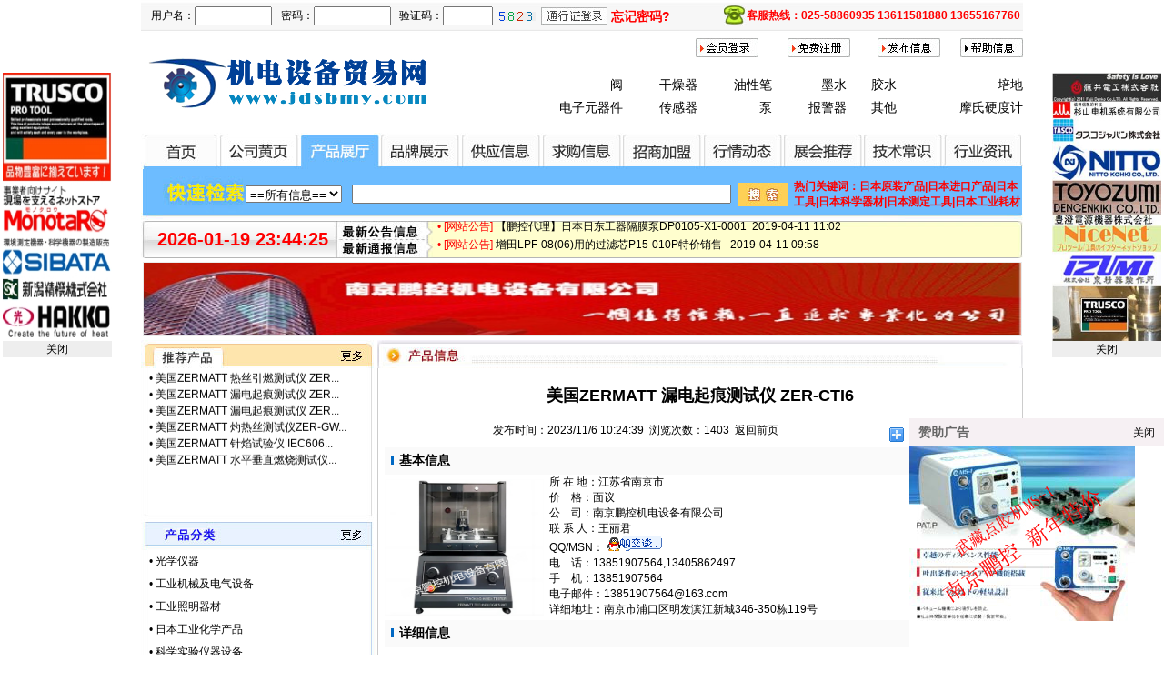

--- FILE ---
content_type: text/html
request_url: http://www.jdsbmy.com/ShowProducts.asp?SortID=160&ID=1021
body_size: 15403
content:
<html>
<head>

<meta http-equiv="Content-Type" content="text/html; charset=gb2312" />
<meta name="description" content="机电设备贸易网致力于为中小型机电设备贸易企业打造全方位信息化推广宣传资讯为一体的综合性互联网平台；该网站平台涵盖最新机电设备价格、机电设备供应求购、机电设备企业网站高速建站与推广及广告投放等。">
<meta name="keywords" content="日本原装产品|日本进口产品|日本工具|日本科学器材|日本测定工具|日本工业耗材|B2B电子商务|免费发布信息网|B2B|免费B2B平台">
<title>美国ZERMATT 漏电起痕测试仪 ZER-CTI6-机电设备贸易网--机电设备第一门户贸易平台</title>
<link type="text/css" rel="stylesheet" href="Styles/style.css"/>
</head>

<body bgcolor="#FFFFFF">
<table width="970" border="0" cellpadding="0" cellspacing="0" align="center">
<tr>
<td height="36" colspan="6" valign="top"  background="Images/topbg.jpg">
 <table width="100%" border="0" cellpadding="0" cellspacing="0">
 <form method="post" name="search" action="Member/SaveLogin.asp" >
  <tr>
	<td width="3" height="36">&nbsp;</td>
	<td width="56" align="right" valign="middle" class="infofont">用户名：</td>
	<td width="85" valign="middle" ><input name="UserCode" type="text" id="UserCode" size="12" style="width:85px;"></td>
	<td width="46" align="right" valign="middle" class="infofont">密码：</td>
	<td width="86" valign="middle"><input name="UserPwd" type="password" id="UserPwd" size="12" style="width:85px;"></td>
	<td width="56" align="right" valign="middle" class="infofont">验证码：</td>
	<td width="58" valign="middle"><input name="VerifyCode" type="text" id="VerifyCode" size="8" style="width:55px;"></td>
	<td width="48" align="center" valign="middle"><img src="WebIncs/VeriCode.asp" algin="right"></td>
	<td width="76" align="center" valign="middle"><input type="image" name="imageField" src="Images/login.jpg"></td>
	<td width="70" align="center" valign="middle"><a href="Member/FindLogPwd.asp" target="_blank" class="bredlink">忘记密码?</a></td>
	<td width="386" align="right"  valign="middle">
     <table border="0" cellpadding="0" cellspacing="0">
     <tr>
       <td valign="middle" align="center"><img src="Images/tel.jpg" width="25" height="25"></td>
       <td valign="middle" class="bredfont">客服热线：025-58860935 13611581880 13655167760&nbsp;</td>
     </tr>
     </table>
    </td>
  </tr>
  </form>
</table>
</td>
</tr>
<tr>
<td width="328" rowspan="2" align="center" valign="middle"><img src="Images/Skins/jdsbmy/jdsblogo.jpg" width="318" height="66"></td>
<td width="255" height="33" valign="top"><!--DWLayoutEmptyCell-->&nbsp;</td>
<td width="96" align="right" valign="middle"><a href="Member/UserLogin.asp" target="_blank"><img src="Images/hydl.jpg" border="0"></a></td>
<td width="101" align="right" valign="middle"><a href="Member/UserRegist.asp" target="_blank"><img src="Images/mfzc.jpg" border="0"></a></td>
<td width="99" align="right" valign="middle"><a href="InforMsg.asp"><img src="Images/fbxx.jpg" border="0"></a></td>
<td width="91" align="right" valign="middle"><a href="HelpInfos.asp"><img src="Images/bzxx.jpg" border="0"></a></td>
</tr>
<tr>
<td colspan="5" align="right" valign="middle" height="75">
  
<table width="90%" border="0" cellpadding="0" cellspacing="0" align="right">
<tr> 
<td  height="25" align="right" valign="middle">
 
  <a href="Products.asp?SortID=232" class="sortlink" title="阀" target="_blank">
    阀  
  </a>
  
</td> 
 
<td  height="25" align="right" valign="middle">
 
  <a href="Products.asp?SortID=231" class="sortlink" title="干燥器" target="_blank">
    干燥器  
  </a>
  
</td> 
 
<td  height="25" align="right" valign="middle">
 
  <a href="Products.asp?SortID=230" class="sortlink" title="油性笔" target="_blank">
    油性笔  
  </a>
  
</td> 
 
<td  height="25" align="right" valign="middle">
 
  <a href="Products.asp?SortID=229" class="sortlink" title="墨水" target="_blank">
    墨水  
  </a>
  
</td> 
 
<td  height="25" align="right" valign="middle">
 
  <a href="Products.asp?SortID=228" class="sortlink" title="胶水" target="_blank">
    胶水  
  </a>
  
</td> 
 
<td  height="25" align="right" valign="middle">
 
  <a href="Products.asp?SortID=227" class="sortlink" title="培地" target="_blank">
    培地  
  </a>
  
</td> 
</tr> <tr> 
<td  height="25" align="right" valign="middle">
 
  <a href="Products.asp?SortID=226" class="sortlink" title="电子元器件" target="_blank">
    电子元器件  
  </a>
  
</td> 
 
<td  height="25" align="right" valign="middle">
 
  <a href="Products.asp?SortID=225" class="sortlink" title="传感器" target="_blank">
    传感器  
  </a>
  
</td> 
 
<td  height="25" align="right" valign="middle">
 
  <a href="Products.asp?SortID=224" class="sortlink" title="泵" target="_blank">
    泵  
  </a>
  
</td> 
 
<td  height="25" align="right" valign="middle">
 
  <a href="Products.asp?SortID=223" class="sortlink" title="报警器" target="_blank">
    报警器  
  </a>
  
</td> 
 
<td  height="25" align="right" valign="middle">
 
  <a href="Products.asp?SortID=222" class="sortlink" title="其他" target="_blank">
    其他  
  </a>
  
</td> 
 
<td  height="25" align="right" valign="middle">
 
  <a href="Products.asp?SortID=219" class="sortlink" title="摩氏硬度计" target="_blank">
    摩氏硬度计  
  </a>
  
</td> 
</tr> 
</table>

</td>
</tr>
</table>
<table width="970" border="0" cellpadding="0" cellspacing="0" align="center" height="99">
<tr>
<td height="40" colspan="4" align="center" valign="bottom"><img src="Images/Menus/02/Index_Menu3.jpg" width="970" height="40" border="0" usemap="#Map"></td>
</tr>
<tr>
<td background="Images/Menus/02/Index_Menubg.jpg" width="100%" height="55">
<table width="100%" border="0" cellpadding="0" cellspacing="0" height="52">
<form method="post" name="search" action="Searchs.asp">
<tr>
<td width="122"><!--DWLayoutEmptyCell-->&nbsp;</td>
<td width="131" align="center" valign="middle">
  
<select name="searchid" id="searchid">
<option value="">==所有信息==</option>

<option value="25">
  ==企业名录==
</option>

<option value="26">
  ==供应信息==
</option>

<option value="27">
  ==求购信息==
</option>

<option value="28">
  ==产品信息==
</option>

<option value="29">
  ==展会信息==
</option>

<option value="30">
  ==价格行情==
</option>

<option value="31">
  ==技术常识==
</option>

<option value="32">
  ==新闻资讯==
</option>

</select> 

</td>
<td width="359" valign="middle"><input name="Keywords" id="Keywords" type="text" size="50"></td>
<td width="71" align="center" valign="middle"><input type="image" name="Search" src="Images/ss.jpg" ></td>
<td width="287" valign="middle" class="bredfont">热门关键词：日本原装产品|日本进口产品|日本工具|日本科学器材|日本测定工具|日本工业耗材</td>
</tr>
</form>
</table>
</td>
</tr>
</table>
<table width="970" border="0" cellpadding="0" cellspacing="0" align="center">
<tr>
  <td width="12" height="41" background="Images/notice_bg.jpg">&nbsp; </td>
  <td width="200" valign="middle" align="center" background="Images/notice_bg1.jpg">
  <script language="javascript" src="Scripts/clock.js"></script>
  <div id="clock" class="timetip"><script language="javascript">settimes();</script></div>
  </td>
	<td width="109" valign="top" background="Images/notice_bg2.jpg"><!--DWLayoutEmptyCell-->&nbsp;</td>
	<td width="644" valign="top" background="Images/notice_bg3.jpg">
	<div style="overflow:hidden;height:40px;line-height:20px;padding-left:5px;">
	  <div id="rollbox">
		
<span class="redfont">&#8226;&nbsp;[最新快讯]</span>&nbsp;<a href="ShowNotices.asp?SortID=11&ID=87" title="微软3.5亿美元甩卖诺基亚富士康接盘" target="_blank">微软3.5亿美元甩卖诺基亚富士康接盘&nbsp;&nbsp;2019-08-13 14:03</a><br>

<span class="redfont">&#8226;&nbsp;[最新快讯]</span>&nbsp;<a href="ShowNotices.asp?SortID=11&ID=93" title="【厂家特价供应】IBS 防爆阀/磁力轮RCB4V-600" target="_blank">【厂家特价供应】IBS 防爆阀/磁力轮RCB4V-600&nbsp;&nbsp;2019-05-17 09:53</a><br>

<span class="redfont">&#8226;&nbsp;[最新通知]</span>&nbsp;<a href="ShowNotices.asp?SortID=10&ID=92" title="日本松下Panasonic、东芝TOSHIBA、NEC、日立HITACHI、三菱MITSUBISHI/OSRAM、岩崎IWASAKI等原装进口光源产品及照明器具" target="_blank">日本松下Panasonic、东芝TOSHIBA、NEC、日立&nbsp;&nbsp;2019-05-17 09:44</a><br>

<span class="redfont">&#8226;&nbsp;[网站公告]</span>&nbsp;<a href="ShowNotices.asp?SortID=9&ID=91" title="专业销售日本松下Panasonic、东芝TOSHIBA、NEC、日立HITACHI、三菱MITSUBISHI/OSRAM、岩崎IWASAKI等原装进口光源产品及照明器具" target="_blank">专业销售日本松下Panasonic、东芝TOSHIBA、NE&nbsp;&nbsp;2019-05-17 09:42</a><br>

<span class="redfont">&#8226;&nbsp;[网站公告]</span>&nbsp;<a href="ShowNotices.asp?SortID=9&ID=89" title="日本日东工器隔膜泵DP0105-X1-0001 专业代理" target="_blank">日本日东工器隔膜泵DP0105-X1-0001 专业代理&nbsp;&nbsp;2019-04-11 11:02</a><br>

<span class="redfont">&#8226;&nbsp;[网站公告]</span>&nbsp;<a href="ShowNotices.asp?SortID=9&ID=90" title="【鹏控代理】日本日东工器隔膜泵DP0105-X1-0001" target="_blank">【鹏控代理】日本日东工器隔膜泵DP0105-X1-0001&nbsp;&nbsp;2019-04-11 11:02</a><br>

<span class="redfont">&#8226;&nbsp;[网站公告]</span>&nbsp;<a href="ShowNotices.asp?SortID=9&ID=66" title="增田LPF-08(06)用的过滤芯P15-010P特价销售 专业代理" target="_blank">增田LPF-08(06)用的过滤芯P15-010P特价销售 &nbsp;&nbsp;2019-04-11 09:58</a><br>

<span class="redfont">&#8226;&nbsp;[网站公告]</span>&nbsp;<a href="ShowNotices.asp?SortID=9&ID=67" title="太平贸易压力开关TDZ-4L24-C特价销售 专业代理" target="_blank">太平贸易压力开关TDZ-4L24-C特价销售 专业代理&nbsp;&nbsp;2019-04-11 09:58</a><br>

<span class="redfont">&#8226;&nbsp;[网站公告]</span>&nbsp;<a href="ShowNotices.asp?SortID=9&ID=68" title="小林记录纸100-050-0100特价销售 专业代理" target="_blank">小林记录纸100-050-0100特价销售 专业代理&nbsp;&nbsp;2019-04-11 09:57</a><br>

<span class="redfont">&#8226;&nbsp;[网站公告]</span>&nbsp;<a href="ShowNotices.asp?SortID=9&ID=69" title="小西KONISHI胶水G103  170ML一支特价销售 专业代理" target="_blank">小西KONISHI胶水G103  170ML一支特价销售 专&nbsp;&nbsp;2019-04-11 09:57</a><br>

<span class="redfont">&#8226;&nbsp;[网站公告]</span>&nbsp;<a href="ShowNotices.asp?SortID=9&ID=70" title="" target="_blank">&nbsp;&nbsp;2019-04-11 09:57</a><br>

<span class="redfont">&#8226;&nbsp;[网站公告]</span>&nbsp;<a href="ShowNotices.asp?SortID=9&ID=71" title="小金井KOGANEI快速接头TS4-M5M 10个一包特价销售 专业代理" target="_blank">小金井KOGANEI快速接头TS4-M5M 10个一包特价销&nbsp;&nbsp;2019-04-11 09:57</a><br>

<span class="redfont">&#8226;&nbsp;[网站公告]</span>&nbsp;<a href="ShowNotices.asp?SortID=9&ID=72" title="指月制作所电容RG-2 RG2460506J特价销售 专业代理" target="_blank">指月制作所电容RG-2 RG2460506J特价销售 专业代&nbsp;&nbsp;2019-04-11 09:57</a><br>

<span class="redfont">&#8226;&nbsp;[网站公告]</span>&nbsp;<a href="ShowNotices.asp?SortID=9&ID=73" title="新大陆条形码打印机TTP-345特价销售 专业代理" target="_blank">新大陆条形码打印机TTP-345特价销售 专业代理&nbsp;&nbsp;2019-04-11 09:57</a><br>

<span class="redfont">&#8226;&nbsp;[网站公告]</span>&nbsp;<a href="ShowNotices.asp?SortID=9&ID=74" title="昭和技研旋转接头OPKF-1  50AX20K  3A10837特价销售 专业代理" target="_blank">昭和技研旋转接头OPKF-1  50AX20K  3A108&nbsp;&nbsp;2019-04-11 09:57</a><br>

<span class="redfont">&#8226;&nbsp;[网站公告]</span>&nbsp;<a href="ShowNotices.asp?SortID=9&ID=75" title="昭和测器荷重计MR-10N特价销售 专业代理" target="_blank">昭和测器荷重计MR-10N特价销售 专业代理&nbsp;&nbsp;2019-04-11 09:57</a><br>

<span class="redfont">&#8226;&nbsp;[网站公告]</span>&nbsp;<a href="ShowNotices.asp?SortID=9&ID=76" title="松下控制器MBDHT2510E特价销售 专业代理" target="_blank">松下控制器MBDHT2510E特价销售 专业代理&nbsp;&nbsp;2019-04-11 09:57</a><br>

<span class="redfont">&#8226;&nbsp;[网站公告]</span>&nbsp;<a href="ShowNotices.asp?SortID=9&ID=77" title="松下行程开关AZ8107特价销售 专业代理" target="_blank">松下行程开关AZ8107特价销售 专业代理&nbsp;&nbsp;2019-04-11 09:57</a><br>

<span class="redfont">&#8226;&nbsp;[网站公告]</span>&nbsp;<a href="ShowNotices.asp?SortID=9&ID=78" title="武藏MUSASHI活塞MLP-B-50E特价销售 专业代理" target="_blank">武藏MUSASHI活塞MLP-B-50E特价销售 专业代理&nbsp;&nbsp;2019-04-11 09:56</a><br>

<span class="redfont">&#8226;&nbsp;[网站公告]</span>&nbsp;<a href="ShowNotices.asp?SortID=9&ID=79" title="泽藤SAWA接收器AC24-H2R4特价销售 专业代理" target="_blank">泽藤SAWA接收器AC24-H2R4特价销售 专业代理&nbsp;&nbsp;2019-04-11 09:56</a><br>

<span class="redfont">&#8226;&nbsp;[网站公告]</span>&nbsp;<a href="ShowNotices.asp?SortID=9&ID=80" title="英格索兰气动钻7803RA特价销售 专业代理" target="_blank">英格索兰气动钻7803RA特价销售 专业代理&nbsp;&nbsp;2019-04-11 09:56</a><br>

<span class="redfont">&#8226;&nbsp;[网站公告]</span>&nbsp;<a href="ShowNotices.asp?SortID=9&ID=81" title="藤井DAIKEI HOOK电工安全带TRN-599-BL4-BP 蓝色特价销售 专业代理" target="_blank">藤井DAIKEI HOOK电工安全带TRN-599-BL4-&nbsp;&nbsp;2019-04-11 09:56</a><br>

<span class="redfont">&#8226;&nbsp;[网站公告]</span>&nbsp;<a href="ShowNotices.asp?SortID=9&ID=82" title="藤井电工fujiidenko安全带BB-60-SN特价销售 专业代理" target="_blank">藤井电工fujiidenko安全带BB-60-SN特价销售 &nbsp;&nbsp;2019-04-11 09:56</a><br>

<span class="redfont">&#8226;&nbsp;[网站公告]</span>&nbsp;<a href="ShowNotices.asp?SortID=9&ID=83" title="低价格东京精密 测定子 DM45505(锥形)让利销售" target="_blank">低价格东京精密 测定子 DM45505(锥形)让利销售&nbsp;&nbsp;2019-04-11 09:56</a><br>

<span class="redfont">&#8226;&nbsp;[网站公告]</span>&nbsp;<a href="ShowNotices.asp?SortID=9&ID=84" title="低价格东京精密 传感器 E-DT-95-6B-C30让利销售" target="_blank">低价格东京精密 传感器 E-DT-95-6B-C30让利销售&nbsp;&nbsp;2019-04-11 09:56</a><br>

<span class="redfont">&#8226;&nbsp;[网站公告]</span>&nbsp;<a href="ShowNotices.asp?SortID=9&ID=85" title="低价格东京精密 传感器 E-DT-80SC/E-95-6B让利销售" target="_blank">低价格东京精密 传感器 E-DT-80SC/E-95-6B让&nbsp;&nbsp;2019-04-11 09:56</a><br>

<span class="redfont">&#8226;&nbsp;[最新快讯]</span>&nbsp;<a href="ShowNotices.asp?SortID=11&ID=86" title="阿里巴巴集团CEO张勇：B2B的春天正在到来" target="_blank">阿里巴巴集团CEO张勇：B2B的春天正在到来&nbsp;&nbsp;2017-01-10 15:08</a><br>

<span class="redfont">&#8226;&nbsp;[网站公告]</span>&nbsp;<a href="ShowNotices.asp?SortID=9&ID=88" title="一般纳税人特别注意" target="_blank">一般纳税人特别注意&nbsp;&nbsp;2017-01-10 15:08</a><br>

<span class="redfont">&#8226;&nbsp;[最新通知]</span>&nbsp;<a href="ShowNotices.asp?SortID=10&ID=97" title="独家代理FAR-EAS极东60S全国一级代理" target="_blank">独家代理FAR-EAS极东60S全国一级代理&nbsp;&nbsp;2016-08-05 14:11</a><br>

<span class="redfont">&#8226;&nbsp;[网站公告]</span>&nbsp;<a href="ShowNotices.asp?SortID=9&ID=98" title="独家代理FAR-EAS极东90S全国一级代理" target="_blank">独家代理FAR-EAS极东90S全国一级代理&nbsp;&nbsp;2016-08-05 14:11</a><br>

<span class="redfont">&#8226;&nbsp;[最新通知]</span>&nbsp;<a href="ShowNotices.asp?SortID=10&ID=99" title="独家代理FAR-EAS极东90S全国一级代理" target="_blank">独家代理FAR-EAS极东90S全国一级代理&nbsp;&nbsp;2016-08-05 14:10</a><br>

<span class="redfont">&#8226;&nbsp;[最新快讯]</span>&nbsp;<a href="ShowNotices.asp?SortID=11&ID=100" title="独家代理FAR-EAS极东90S全国一级代理" target="_blank">独家代理FAR-EAS极东90S全国一级代理&nbsp;&nbsp;2016-08-05 14:10</a><br>

<span class="redfont">&#8226;&nbsp;[网站公告]</span>&nbsp;<a href="ShowNotices.asp?SortID=9&ID=101" title="大陆专业代理FAR-EAS极东180S" target="_blank">大陆专业代理FAR-EAS极东180S&nbsp;&nbsp;2016-08-05 14:10</a><br>

<span class="redfont">&#8226;&nbsp;[最新快讯]</span>&nbsp;<a href="ShowNotices.asp?SortID=11&ID=102" title="南京鹏控优势代理Magnescale磁尺BD96系列" target="_blank">南京鹏控优势代理Magnescale磁尺BD96系列&nbsp;&nbsp;2016-08-05 14:10</a><br>

<span class="redfont">&#8226;&nbsp;[最新快讯]</span>&nbsp;<a href="ShowNotices.asp?SortID=11&ID=103" title="长期销售日本日东工业DP0105-X1-0001隔膜泵大量现货" target="_blank">长期销售日本日东工业DP0105-X1-0001隔膜泵大量现&nbsp;&nbsp;2016-08-05 14:10</a><br>

<span class="redfont">&#8226;&nbsp;[网站公告]</span>&nbsp;<a href="ShowNotices.asp?SortID=9&ID=104" title="全国总代理日本荣研化学尿素培地E-MA69 50ML/瓶特价销售" target="_blank">全国总代理日本荣研化学尿素培地E-MA69 50ML/瓶特价&nbsp;&nbsp;2016-08-05 14:10</a><br>

<span class="redfont">&#8226;&nbsp;[网站公告]</span>&nbsp;<a href="ShowNotices.asp?SortID=9&ID=105" title="低价现货日本佐藤制油VADEN润滑油MNO.2全国总代理" target="_blank">低价现货日本佐藤制油VADEN润滑油MNO.2全国总代理&nbsp;&nbsp;2016-08-05 14:09</a><br>

<span class="redfont">&#8226;&nbsp;[网站公告]</span>&nbsp;<a href="ShowNotices.asp?SortID=9&ID=48" title="金属电铸粗糙度样块特价销售 专业代理" target="_blank">金属电铸粗糙度样块特价销售 专业代理&nbsp;&nbsp;2016-05-09 10:16</a><br>

<span class="redfont">&#8226;&nbsp;[网站公告]</span>&nbsp;<a href="ShowNotices.asp?SortID=9&ID=49" title="鹭宫压力开关FPS-C110特价销售 专业代理" target="_blank">鹭宫压力开关FPS-C110特价销售 专业代理&nbsp;&nbsp;2016-05-09 10:16</a><br>

<span class="redfont">&#8226;&nbsp;[网站公告]</span>&nbsp;<a href="ShowNotices.asp?SortID=9&ID=50" title="三丰MITUTOYO精密数显游标卡尺500-752-10特价销售 专业代理" target="_blank">三丰MITUTOYO精密数显游标卡尺500-752-10特价&nbsp;&nbsp;2016-05-09 10:16</a><br>

<span class="redfont">&#8226;&nbsp;[网站公告]</span>&nbsp;<a href="ShowNotices.asp?SortID=9&ID=51" title="三菱变频器FR-E740-1.5K特价销售 专业代理" target="_blank">三菱变频器FR-E740-1.5K特价销售 专业代理&nbsp;&nbsp;2016-05-09 10:16</a><br>

<span class="redfont">&#8226;&nbsp;[网站公告]</span>&nbsp;<a href="ShowNotices.asp?SortID=9&ID=52" title="三菱电机MELSEC-Q用电池Q6BAT特价销售 专业代理" target="_blank">三菱电机MELSEC-Q用电池Q6BAT特价销售 专业代理&nbsp;&nbsp;2016-05-09 10:16</a><br>

<span class="redfont">&#8226;&nbsp;[网站公告]</span>&nbsp;<a href="ShowNotices.asp?SortID=9&ID=53" title="三菱电机连接模块FA-LTB40ADGN特价销售 专业代理" target="_blank">三菱电机连接模块FA-LTB40ADGN特价销售 专业代理&nbsp;&nbsp;2016-05-09 10:16</a><br>

<span class="redfont">&#8226;&nbsp;[网站公告]</span>&nbsp;<a href="ShowNotices.asp?SortID=9&ID=54" title="三键接着剂1530 460G  20支/箱特价销售 专业代理" target="_blank">三键接着剂1530 460G  20支/箱特价销售 专业代理&nbsp;&nbsp;2016-05-09 10:15</a><br>

<span class="redfont">&#8226;&nbsp;[网站公告]</span>&nbsp;<a href="ShowNotices.asp?SortID=9&ID=55" title="中村KANON扭力扳手N60SPCK  3.24N.M特价销售 专业代理" target="_blank">中村KANON扭力扳手N60SPCK  3.24N.M特价销&nbsp;&nbsp;2016-05-09 10:15</a><br>

<span class="redfont">&#8226;&nbsp;[网站公告]</span>&nbsp;<a href="ShowNotices.asp?SortID=9&ID=56" title="伊苏米充电电池BP-70E特价销售 专业代理" target="_blank">伊苏米充电电池BP-70E特价销售 专业代理&nbsp;&nbsp;2016-05-09 10:14</a><br>

<span class="redfont">&#8226;&nbsp;[网站公告]</span>&nbsp;<a href="ShowNotices.asp?SortID=9&ID=57" title="住友SUMITOMO减速机CNHM01-506H-CB-29特价销售 专业代理" target="_blank">住友SUMITOMO减速机CNHM01-506H-CB-29&nbsp;&nbsp;2016-05-09 10:14</a><br>

<span class="redfont">&#8226;&nbsp;[网站公告]</span>&nbsp;<a href="ShowNotices.asp?SortID=9&ID=58" title="住友SUMITOMO电机CNVM009-5067-CA-B-43特价销售 专业代理" target="_blank">住友SUMITOMO电机CNVM009-5067-CA-B-&nbsp;&nbsp;2016-05-09 10:13</a><br>

<span class="redfont">&#8226;&nbsp;[网站公告]</span>&nbsp;<a href="ShowNotices.asp?SortID=9&ID=59" title="住友电装端子6098-6559特价销售 专业代理" target="_blank">住友电装端子6098-6559特价销售 专业代理&nbsp;&nbsp;2016-05-09 10:13</a><br>

<span class="redfont">&#8226;&nbsp;[网站公告]</span>&nbsp;<a href="ShowNotices.asp?SortID=9&ID=60" title="佐藤制油VADEN 润滑油 M NO.2特价销售 专业代理" target="_blank">佐藤制油VADEN 润滑油 M NO.2特价销售 专业代理&nbsp;&nbsp;2016-05-09 10:12</a><br>

		<script language="javascript" src="Scripts/rollinfo.js"></script>
	  </div>
	 </div>
	</td>
	<td width="5" valign="top" background="Images/notice_bg4.jpg"></td>
</tr>
</table>
<table width="970" border="0" cellpadding="0" cellspacing="0" align="center">
<tr>
 <td height="90" align="center" valign="middle">
   
<table width="100%" border="0" cellpadding="0" cellspacing="0" align="center">
<tr> 
<td align="center" valign="middle">

<table cellpadding="0" cellspacing="0" border="0" width="965" height="82">
<tr>
  <td valign="middle" align="center">
    <a href="ShowBanners.asp?SortID=36&ID=172" target="_blank" title="南京鹏控机电">
    <img src="http://gims.suprui.com/Images/UpPic/20150423182222.jpg" style="border:#EBEBEB 1px solid;" width="965" height="80">
    </a>
   </td>
 </tr>
 
 </table>
 
</td> 
</tr> 
</table>

 </td>
</tr>
</table>
<map name="Map">

<area shape="rect" coords="6,5,81,34"    href="Index.asp" target="_self">
<area shape="rect" coords="92,5,172,34"  href="Companys.asp" target="_self">
<area shape="rect" coords="182,5,261,34" href="Products.asp" target="_self">
<area shape="rect" coords="270,4,348,34" href="ProBrands.asp" target="_self">
<area shape="rect" coords="358,5,435,34" href="Supplys.asp" target="_self">
<area shape="rect" coords="447,5,524,34" href="Buynows.asp" target="_self">
<area shape="rect" coords="536,5,613,34" href="Positions.asp" target="_self"> 
<area shape="rect" coords="624,5,702,34" href="Solutions.asp" target="_self">  
<area shape="rect" coords="712,5,789,34" href="Expositions.asp" target="_self"> 
<area shape="rect" coords="800,5,877,34" href="Techs.asp" target="_self">
<area shape="rect" coords="887,5,964,34" href="Newss.asp" target="_self">
 
</map>
<table  align="center" width="970" border="0" cellpadding="0" cellspacing="0">
<tr>
<td width="260" height="1286" valign="top">
<table width="100%" border="0" cellpadding="0" cellspacing="0">
<tr>
<td width="260" height="200" valign="top">
<table width="100%" border="0" cellpadding="0" cellspacing="0">
<tr>
 <td width="260" height="200" valign="top">
  <table width="100%" border="0" cellpadding="0" cellspacing="0">
   <tr>
    <td height="31" colspan="3" valign="top"><img src="Images/product_tjcp.jpg" width="259" height="31" border="0" usemap="#Map2"></td>
   </tr>
   <tr>
    <td width="9" height="160" valign="top" background="Images/index_left01.jpg">&nbsp;</td>
    <td width="240" valign="top" class="childfont">
     <marquee height="158" direction="up" scrollamount="3" onMouseOver="stop();" onMouseOut="start();">
	  
<table width="100%" border="0" align="center" cellpadding="0" cellspacing="0">

<tr>
  <td align="left" valign="middle" class="infofont" style="border-bottom-style: #ff0000 1px solid">
  &bull;&nbsp;<a href="ShowProducts.asp?SortID=160&ID=1168" title="标题：ST意法半导体芯片 STM32F412RET6" class="infolink">ST意法半导体芯片 STM32F412RET6...</a>
  </td>
  
</tr>

<tr>
  <td align="left" valign="middle" class="infofont" style="border-bottom-style: #ff0000 1px solid">
  &bull;&nbsp;<a href="ShowProducts.asp?SortID=160&ID=1038" title="标题：美国ZERMATT 灼热丝测试仪ZER-GWT" class="infolink">美国ZERMATT 灼热丝测试仪ZER-GW...</a>
  </td>
  
</tr>

<tr>
  <td align="left" valign="middle" class="infofont" style="border-bottom-style: #ff0000 1px solid">
  &bull;&nbsp;<a href="ShowProducts.asp?SortID=160&ID=1037" title="标题：美国ZERMATT 针焰试验仪  IEC60695-11-5" class="infolink">美国ZERMATT 针焰试验仪  IEC606...</a>
  </td>
  
</tr>

<tr>
  <td align="left" valign="middle" class="infofont" style="border-bottom-style: #ff0000 1px solid">
  &bull;&nbsp;<a href="ShowProducts.asp?SortID=160&ID=1036" title="标题：美国ZERMATT 水平垂直燃烧测试仪 ZER-HVB1" class="infolink">美国ZERMATT 水平垂直燃烧测试仪...</a>
  </td>
  
</tr>

<tr>
  <td align="left" valign="middle" class="infofont" style="border-bottom-style: #ff0000 1px solid">
  &bull;&nbsp;<a href="ShowProducts.asp?SortID=160&ID=1035" title="标题：美国ZERMATT 热丝引燃测试仪 ZER-SWI" class="infolink">美国ZERMATT 热丝引燃测试仪 ZER...</a>
  </td>
  
</tr>

<tr>
  <td align="left" valign="middle" class="infofont" style="border-bottom-style: #ff0000 1px solid">
  &bull;&nbsp;<a href="ShowProducts.asp?SortID=160&ID=1034" title="标题：美国ZERMATT 漏电起痕测试仪 ZER-TIT" class="infolink">美国ZERMATT 漏电起痕测试仪 ZER...</a>
  </td>
  
</tr>

<tr>
  <td align="left" valign="middle" class="infofont" style="border-bottom-style: #ff0000 1px solid">
  &bull;&nbsp;<a href="ShowProducts.asp?SortID=160&ID=1033" title="标题：美国ZERMATT 漏电起痕测试仪 ZER-CTI6" class="infolink">美国ZERMATT 漏电起痕测试仪 ZER...</a>
  </td>
  
</tr>

<tr>
  <td align="left" valign="middle" class="infofont" style="border-bottom-style: #ff0000 1px solid">
  &bull;&nbsp;<a href="ShowProducts.asp?SortID=160&ID=1032" title="标题：美国ZERMATT 灼热丝测试仪ZER-GWT" class="infolink">美国ZERMATT 灼热丝测试仪ZER-GW...</a>
  </td>
  
</tr>

<tr>
  <td align="left" valign="middle" class="infofont" style="border-bottom-style: #ff0000 1px solid">
  &bull;&nbsp;<a href="ShowProducts.asp?SortID=160&ID=1031" title="标题：美国ZERMATT 针焰试验仪  IEC60695-11-5" class="infolink">美国ZERMATT 针焰试验仪  IEC606...</a>
  </td>
  
</tr>

<tr>
  <td align="left" valign="middle" class="infofont" style="border-bottom-style: #ff0000 1px solid">
  &bull;&nbsp;<a href="ShowProducts.asp?SortID=160&ID=1030" title="标题：美国ZERMATT 水平垂直燃烧测试仪 ZRE-HV" class="infolink">美国ZERMATT 水平垂直燃烧测试仪...</a>
  </td>
  
</tr>

</table>

     </marquee>
    </td>
    <td width="11" valign="top" background="Images/index_right01.jpg">&nbsp;</td>
  </tr>
    <tr>
     <td height="9" colspan="3" valign="top" background="Images/index_bot01.jpg"></td>
   </tr>
  </table>
 </td>
</tr>
</table>
</td>
</tr>
<tr>
<td height="304" valign="top">
<table width="100%" border="0" cellpadding="0" cellspacing="0">
<tr>
<td height="31" colspan="4" valign="top"><img src="Images/product_cpfl.jpg" width="260" height="31" border="0" usemap="#Map3"></td>
</tr>
<tr>
<td width="9" height="653" valign="top" background="Images/index_left01.jpg">&nbsp;</td>
<td width="242" valign="top"> 
  
<script type="text/javascript" src="Scripts/jquery-1.8.3.min.js"></script>
<script type="text/javascript" src="Scripts/sankinds.js"></script>
<link type="text/css" href="Styles/sankinds.css" rel="stylesheet" />  

<ul id="nav">

  <li>
   <a #>&bull;&nbsp;光学仪器</a>
  
  <ul>
  
  <li>
   <a  href="Products.asp?SortID=171">&nbsp;&nbsp;&nbsp;&nbsp;-透镜/镜头</a>
   
  </li>
  
  <li>
   <a  href="Products.asp?SortID=172">&nbsp;&nbsp;&nbsp;&nbsp;-体现显微镜用附件</a>
   
  </li>
  
  <li>
   <a  href="Products.asp?SortID=173">&nbsp;&nbsp;&nbsp;&nbsp;-体视显微镜</a>
   
  </li>
  
  <li>
   <a  href="Products.asp?SortID=174">&nbsp;&nbsp;&nbsp;&nbsp;-CCD或CMOS摄像头</a>
   
  </li>
  
   </ul>
  
  </li>

  <li>
   <a #>&bull;&nbsp;工业机械及电气设备</a>
  
  <ul>
  
  <li>
   <a  href="Products.asp?SortID=175">&nbsp;&nbsp;&nbsp;&nbsp;-传导机器</a>
   
  </li>
  
  <li>
   <a  href="Products.asp?SortID=177">&nbsp;&nbsp;&nbsp;&nbsp;-机械/电气配件</a>
   
  </li>
  
  <li>
   <a  href="Products.asp?SortID=224">&nbsp;&nbsp;&nbsp;&nbsp;-泵</a>
   
  </li>
  
  <li>
   <a  href="Products.asp?SortID=225">&nbsp;&nbsp;&nbsp;&nbsp;-传感器</a>
   
  </li>
  
  <li>
   <a  href="Products.asp?SortID=176">&nbsp;&nbsp;&nbsp;&nbsp;-空压机器</a>
   
  </li>
  
  <li>
   <a  href="Products.asp?SortID=178">&nbsp;&nbsp;&nbsp;&nbsp;-电力调整器</a>
   
  </li>
  
   </ul>
  
  </li>

  <li>
   <a #>&bull;&nbsp;工业照明器材</a>
  
  <ul>
  
  <li>
   <a  href="Products.asp?SortID=179">&nbsp;&nbsp;&nbsp;&nbsp;-灯管</a>
   
  </li>
  
  <li>
   <a  href="Products.asp?SortID=180">&nbsp;&nbsp;&nbsp;&nbsp;-工业照明</a>
   
  </li>
  
  <li>
   <a  href="Products.asp?SortID=181">&nbsp;&nbsp;&nbsp;&nbsp;-工业作业灯</a>
   
  </li>
  
   </ul>
  
  </li>

  <li>
   <a #>&bull;&nbsp;日本工业化学产品</a>
  
  <ul>
  
  <li>
   <a  href="Products.asp?SortID=182">&nbsp;&nbsp;&nbsp;&nbsp;-润滑油</a>
   
  </li>
  
  <li>
   <a  href="Products.asp?SortID=227">&nbsp;&nbsp;&nbsp;&nbsp;-培地</a>
   
  </li>
  
  <li>
   <a  href="Products.asp?SortID=228">&nbsp;&nbsp;&nbsp;&nbsp;-胶水</a>
   
  </li>
  
  <li>
   <a  href="Products.asp?SortID=229">&nbsp;&nbsp;&nbsp;&nbsp;-墨水</a>
   
  </li>
  
  <li>
   <a  href="Products.asp?SortID=183">&nbsp;&nbsp;&nbsp;&nbsp;-防湿剂</a>
   
  </li>
  
  <li>
   <a  href="Products.asp?SortID=184">&nbsp;&nbsp;&nbsp;&nbsp;-探伤剂</a>
   
  </li>
  
  <li>
   <a  href="Products.asp?SortID=185">&nbsp;&nbsp;&nbsp;&nbsp;-树脂溶解剂</a>
   
  </li>
  
  <li>
   <a  href="Products.asp?SortID=186">&nbsp;&nbsp;&nbsp;&nbsp;-化学研磨液</a>
   
  </li>
  
  <li>
   <a  href="Products.asp?SortID=187">&nbsp;&nbsp;&nbsp;&nbsp;-光明丹</a>
   
  </li>
  
   </ul>
  
  </li>

  <li>
   <a #>&bull;&nbsp;科学实验仪器设备</a>
  
  <ul>
  
  <li>
   <a  href="Products.asp?SortID=188">&nbsp;&nbsp;&nbsp;&nbsp;-产业粘度计</a>
   
  </li>
  
  <li>
   <a  href="Products.asp?SortID=231">&nbsp;&nbsp;&nbsp;&nbsp;-干燥器</a>
   
  </li>
  
  <li>
   <a  href="Products.asp?SortID=189">&nbsp;&nbsp;&nbsp;&nbsp;-滑轮车/滑脚轮</a>
   
  </li>
  
  <li>
   <a  href="Products.asp?SortID=190">&nbsp;&nbsp;&nbsp;&nbsp;-捆包用品</a>
   
  </li>
  
  <li>
   <a  href="Products.asp?SortID=191">&nbsp;&nbsp;&nbsp;&nbsp;-回转台</a>
   
  </li>
  
  <li>
   <a  href="Products.asp?SortID=192">&nbsp;&nbsp;&nbsp;&nbsp;-作业台</a>
   
  </li>
  
  <li>
   <a  href="Products.asp?SortID=193">&nbsp;&nbsp;&nbsp;&nbsp;-升降车/台车</a>
   
  </li>
  
   </ul>
  
  </li>

  <li>
   <a #>&bull;&nbsp;电子测量仪器仪表</a>
  
  <ul>
  
  <li>
   <a  href="Products.asp?SortID=194">&nbsp;&nbsp;&nbsp;&nbsp;-温度计/湿度计</a>
   
  </li>
  
  <li>
   <a  href="Products.asp?SortID=226">&nbsp;&nbsp;&nbsp;&nbsp;-电子元器件</a>
   
  </li>
  
  <li>
   <a  href="Products.asp?SortID=195">&nbsp;&nbsp;&nbsp;&nbsp;-测量仪器仪表</a>
   
  </li>
  
  <li>
   <a  href="Products.asp?SortID=196">&nbsp;&nbsp;&nbsp;&nbsp;-照度计/噪音计</a>
   
  </li>
  
  <li>
   <a  href="Products.asp?SortID=197">&nbsp;&nbsp;&nbsp;&nbsp;-测速仪</a>
   
  </li>
  
  <li>
   <a  href="Products.asp?SortID=198">&nbsp;&nbsp;&nbsp;&nbsp;-电流表/电压表</a>
   
  </li>
  
  <li>
   <a  href="Products.asp?SortID=199">&nbsp;&nbsp;&nbsp;&nbsp;-油压/压力/气压表</a>
   
  </li>
  
  <li>
   <a  href="Products.asp?SortID=200">&nbsp;&nbsp;&nbsp;&nbsp;-磅秤类</a>
   
  </li>
  
   </ul>
  
  </li>

  <li>
   <a #>&bull;&nbsp;生产加工消耗品</a>
  
  <ul>
  
  <li>
   <a  href="Products.asp?SortID=201">&nbsp;&nbsp;&nbsp;&nbsp;-连接器/航空接头</a>
   
  </li>
  
  <li>
   <a  href="Products.asp?SortID=202">&nbsp;&nbsp;&nbsp;&nbsp;-擦拭纸</a>
   
  </li>
  
  <li>
   <a  href="Products.asp?SortID=205">&nbsp;&nbsp;&nbsp;&nbsp;-防毒面罩</a>
   
  </li>
  
  <li>
   <a  href="Products.asp?SortID=203">&nbsp;&nbsp;&nbsp;&nbsp;-检知管/检知器</a>
   
  </li>
  
   </ul>
  
  </li>

  <li>
   <a #>&bull;&nbsp;安全防护工业品</a>
  
  <ul>
  
  <li>
   <a  href="Products.asp?SortID=204">&nbsp;&nbsp;&nbsp;&nbsp;-作业服</a>
   
  </li>
  
  <li>
   <a  href="Products.asp?SortID=223">&nbsp;&nbsp;&nbsp;&nbsp;-报警器</a>
   
  </li>
  
  <li>
   <a  href="Products.asp?SortID=206">&nbsp;&nbsp;&nbsp;&nbsp;-清洁器具</a>
   
  </li>
  
  <li>
   <a  href="Products.asp?SortID=207">&nbsp;&nbsp;&nbsp;&nbsp;-防毒面罩</a>
   
  </li>
  
  <li>
   <a  href="Products.asp?SortID=208">&nbsp;&nbsp;&nbsp;&nbsp;-安全帽/带</a>
   
  </li>
  
  <li>
   <a  href="Products.asp?SortID=209">&nbsp;&nbsp;&nbsp;&nbsp;-防护眼镜</a>
   
  </li>
  
  <li>
   <a  href="Products.asp?SortID=210">&nbsp;&nbsp;&nbsp;&nbsp;-手套</a>
   
  </li>
  
   </ul>
  
  </li>

  <li>
   <a #>&bull;&nbsp;进口精密部品</a>
  
  <ul>
  
  <li>
   <a  href="Products.asp?SortID=211">&nbsp;&nbsp;&nbsp;&nbsp;-精密传感器</a>
   
  </li>
  
  <li>
   <a  href="Products.asp?SortID=212">&nbsp;&nbsp;&nbsp;&nbsp;-信号传输器材</a>
   
  </li>
  
  <li>
   <a  href="Products.asp?SortID=213">&nbsp;&nbsp;&nbsp;&nbsp;-磁性接近开关</a>
   
  </li>
  
  <li>
   <a  href="Products.asp?SortID=214">&nbsp;&nbsp;&nbsp;&nbsp;-熔接用品</a>
   
  </li>
  
   </ul>
  
  </li>

  <li>
   <a #>&bull;&nbsp;手动、电动及气动工具</a>
  
  <ul>
  
  <li>
   <a  href="Products.asp?SortID=215">&nbsp;&nbsp;&nbsp;&nbsp;-手动工具</a>
   
  </li>
  
  <li>
   <a  href="Products.asp?SortID=216">&nbsp;&nbsp;&nbsp;&nbsp;-气动工具</a>
   
  </li>
  
  <li>
   <a  href="Products.asp?SortID=217">&nbsp;&nbsp;&nbsp;&nbsp;-电动工具</a>
   
  </li>
  
  <li>
   <a  href="Products.asp?SortID=218">&nbsp;&nbsp;&nbsp;&nbsp;-液压工具</a>
   
  </li>
  
   </ul>
  
  </li>

  <li>
   <a #>&bull;&nbsp;国家标准计量器具</a>
  
  <ul>
  
  <li>
   <a  href="Products.asp?SortID=219">&nbsp;&nbsp;&nbsp;&nbsp;-摩氏硬度计</a>
   
  </li>
  
  <li>
   <a  href="Products.asp?SortID=220">&nbsp;&nbsp;&nbsp;&nbsp;-智能电磁流量计</a>
   
  </li>
  
  <li>
   <a  href="Products.asp?SortID=221">&nbsp;&nbsp;&nbsp;&nbsp;-耐压测试仪</a>
   
  </li>
  
   </ul>
  
  </li>

  <li>
   <a #>&bull;&nbsp;其它系列产品</a>
  
  <ul>
  
  <li>
   <a  href="Products.asp?SortID=222">&nbsp;&nbsp;&nbsp;&nbsp;-其他</a>
   
  </li>
  
  <li>
   <a  href="Products.asp?SortID=230">&nbsp;&nbsp;&nbsp;&nbsp;-油性笔</a>
   
  </li>
  
  <li>
   <a  href="Products.asp?SortID=232">&nbsp;&nbsp;&nbsp;&nbsp;-阀</a>
   
  </li>
  
   </ul>
  
  </li>
 
</ul>

</td>
<td width="9" valign="top"  background="Images/index_right02.jpg"></td>
</tr>
<tr>
<td height="9" colspan="3" valign="top"  background="Images/index_bot02.jpg"></td>
<td valign="top"  background="Images/index_bot02.jpg"></td>
</tr>
</table>
</td>
</tr>
<tr>
<td height="250" valign="top">
<table width="100%" border="0" cellpadding="0" cellspacing="0">
<tr>
<td height="31" colspan="3" valign="top"><img src="Images/product_jscs.jpg" width="260" height="31" border="0" usemap="#Map4"></td>
</tr>
<tr>
<td width="9" height="353" valign="top" background="Images/index_left01.jpg">&nbsp;</td>
<td width="240" valign="top">
 
<table width="100%" border="0" align="center" cellpadding="0" cellspacing="0">

<tr>
  <td align="left" valign="middle" class="infofont" style="border-bottom-style: #ff0000 1px solid">
  &bull;&nbsp;<a href="ShowTechs.asp?SortID=8&ID=329" title="标题：高温空气源热泵开拓空气源热泵技术的应用范围" class="infolink">高温空气源热泵开拓空气源热泵技...</a>
  </td>
  
</tr>

<tr>
  <td align="left" valign="middle" class="infofont" style="border-bottom-style: #ff0000 1px solid">
  &bull;&nbsp;<a href="ShowTechs.asp?SortID=8&ID=330" title="标题：装离心泵确定水泵高度是关键" class="infolink">装离心泵确定水泵高度是关键</a>
  </td>
  
</tr>

<tr>
  <td align="left" valign="middle" class="infofont" style="border-bottom-style: #ff0000 1px solid">
  &bull;&nbsp;<a href="ShowTechs.asp?SortID=8&ID=331" title="标题：功能部件已成为数控机床发展制约瓶颈" class="infolink">功能部件已成为数控机床发展制约...</a>
  </td>
  
</tr>

<tr>
  <td align="left" valign="middle" class="infofont" style="border-bottom-style: #ff0000 1px solid">
  &bull;&nbsp;<a href="ShowTechs.asp?SortID=8&ID=332" title="标题：独家代理FAR-EAS极东60S全国一级代理" class="infolink">独家代理FAR-EAS极东60S全国一级...</a>
  </td>
  
</tr>

<tr>
  <td align="left" valign="middle" class="infofont" style="border-bottom-style: #ff0000 1px solid">
  &bull;&nbsp;<a href="ShowTechs.asp?SortID=8&ID=333" title="标题：火爆销售表面粗糙度比较样板铸造钢铁砂型南京特价热卖" class="infolink">火爆销售表面粗糙度比较样板铸造...</a>
  </td>
  
</tr>

<tr>
  <td align="left" valign="middle" class="infofont" style="border-bottom-style: #ff0000 1px solid">
  &bull;&nbsp;<a href="ShowTechs.asp?SortID=8&ID=334" title="标题：厂家直销全新表面粗糙度多刻线样板多款供选量大从优" class="infolink">厂家直销全新表面粗糙度多刻线样...</a>
  </td>
  
</tr>

<tr>
  <td align="left" valign="middle" class="infofont" style="border-bottom-style: #ff0000 1px solid">
  &bull;&nbsp;<a href="ShowTechs.asp?SortID=8&ID=335" title="标题：厂家直销全新表面粗糙度多刻线样板多款供选量大从优" class="infolink">厂家直销全新表面粗糙度多刻线样...</a>
  </td>
  
</tr>

<tr>
  <td align="left" valign="middle" class="infofont" style="border-bottom-style: #ff0000 1px solid">
  &bull;&nbsp;<a href="ShowTechs.asp?SortID=8&ID=336" title="标题：中国一级代理日本金属电铸粗糙度样块原装正品" class="infolink">中国一级代理日本金属电铸粗糙度...</a>
  </td>
  
</tr>

<tr>
  <td align="left" valign="middle" class="infofont" style="border-bottom-style: #ff0000 1px solid">
  &bull;&nbsp;<a href="ShowTechs.asp?SortID=8&ID=337" title="标题：特价优惠日本ASK压力表OPG-AT-G14-60 25MPa正品热卖" class="infolink">特价优惠日本ASK压力表OPG-AT-G1...</a>
  </td>
  
</tr>

<tr>
  <td align="left" valign="middle" class="infofont" style="border-bottom-style: #ff0000 1px solid">
  &bull;&nbsp;<a href="ShowTechs.asp?SortID=8&ID=338" title="标题：全国一级代理日本NEGUROSU检电器BT-1南京特价热卖" class="infolink">全国一级代理日本NEGUROSU检电器...</a>
  </td>
  
</tr>

<tr>
  <td align="left" valign="middle" class="infofont" style="border-bottom-style: #ff0000 1px solid">
  &bull;&nbsp;<a href="ShowTechs.asp?SortID=8&ID=339" title="标题：专业特价COOLMUSCLE三相电机CM1-P-23L20C火爆销售" class="infolink">专业特价COOLMUSCLE三相电机CM1-...</a>
  </td>
  
</tr>

<tr>
  <td align="left" valign="middle" class="infofont" style="border-bottom-style: #ff0000 1px solid">
  &bull;&nbsp;<a href="ShowTechs.asp?SortID=8&ID=340" title="标题：长期销售DINOLITE显微镜AM413T5报价快货期短" class="infolink">长期销售DINOLITE显微镜AM413T5报...</a>
  </td>
  
</tr>

<tr>
  <td align="left" valign="middle" class="infofont" style="border-bottom-style: #ff0000 1px solid">
  &bull;&nbsp;<a href="ShowTechs.asp?SortID=8&ID=341" title="标题：专业销售HONEYWELL条码扫描器MS5145-41全新原装正品特价热卖" class="infolink">专业销售HONEYWELL条码扫描器MS5...</a>
  </td>
  
</tr>

<tr>
  <td align="left" valign="middle" class="infofont" style="border-bottom-style: #ff0000 1px solid">
  &bull;&nbsp;<a href="ShowTechs.asp?SortID=8&ID=342" title="标题：专业销售T&D TR-72wf温度湿度记录仪国内一级代理" class="infolink">专业销售T&D TR-72wf温度湿度记录...</a>
  </td>
  
</tr>

<tr>
  <td align="left" valign="middle" class="infofont" style="border-bottom-style: #ff0000 1px solid">
  &bull;&nbsp;<a href="ShowTechs.asp?SortID=8&ID=343" title="标题：专业代理日本佳能CANON ANELVA高真空探头MG-2全国最低价" class="infolink">专业代理日本佳能CANON ANELVA高...</a>
  </td>
  
</tr>

<tr>
  <td align="left" valign="middle" class="infofont" style="border-bottom-style: #ff0000 1px solid">
  &bull;&nbsp;<a href="ShowTechs.asp?SortID=8&ID=344" title="标题：全新原装正品日本EPSONIMPACT打印机VP-700U国内一级代理" class="infolink">全新原装正品日本EPSONIMPACT打印...</a>
  </td>
  
</tr>

<tr>
  <td align="left" valign="middle" class="infofont" style="border-bottom-style: #ff0000 1px solid">
  &bull;&nbsp;<a href="ShowTechs.asp?SortID=8&ID=345" title="标题：专业销售fujiidenko藤井电工安全带RN-590中国特价代理" class="infolink">专业销售fujiidenko藤井电工安全...</a>
  </td>
  
</tr>

<tr>
  <td align="left" valign="middle" class="infofont" style="border-bottom-style: #ff0000 1px solid">
  &bull;&nbsp;<a href="ShowTechs.asp?SortID=8&ID=346" title="标题：低价优惠E.M.P电磁泵MW-901FFF中国总代理" class="infolink">低价优惠E.M.P电磁泵MW-901FFF中...</a>
  </td>
  
</tr>

<tr>
  <td align="left" valign="middle" class="infofont" style="border-bottom-style: #ff0000 1px solid">
  &bull;&nbsp;<a href="ShowTechs.asp?SortID=8&ID=347" title="标题：金牌供应SR工程油泵SR100-20-A2货期短报价快" class="infolink">金牌供应SR工程油泵SR100-20-A2货...</a>
  </td>
  
</tr>

</table>

</td>
<td width="11" valign="top" background="Images/index_left02.jpg">&nbsp;</td>
</tr>
<tr>
<td height="9" colspan="3" valign="top"  background="Images/index_bot02.jpg"></td>
</tr>
</table>
</td>
</tr>
</table>
</td>
<td width="710" valign="top">
<table width="100%" border="0" cellpadding="0" cellspacing="0">
<tr>
<td height="31" colspan="3" valign="top"><img src="Images/product_cpxx.jpg" width="710" height="31"></td>
</tr>
<tr>
<td width="8" height="1246" valign="top" class="tdlbstyle">&nbsp;</td>
<td width="694" valign="top">
<table width="100%" border="0" align="center" cellpadding="0" cellspacing="0">
<tr>
 <td height="1251" class="tdbstyle" valign="top">&nbsp;
  
<table width="100%" border="0" align="center" cellpadding="0" cellspacing="0">
<tr>
  <td height="45" align="center" valign="middle">
  <h1 class="titlefont">美国ZERMATT 漏电起痕测试仪 ZER-CTI6</h1>
  </td>
</tr>
<tr>
  <td height="20" align="center" valign="middle" class="infofont">
  发布时间：2023/11/6 10:24:39&nbsp;&nbsp;浏览次数：1403&nbsp;&nbsp;<a href='javascript:history.go(-1)' class="infolink">返回前页</a>&nbsp;<div class="bdsharebuttonbox" style="margin-top:0px;float:right;"><a class="bds_more" href="#" data-cmd="more"></a><a title="分享到QQ空间" class="bds_qzone" href="#" data-cmd="qzone"></a><a title="分享到新浪微博" class="bds_tsina" href="#" data-cmd="tsina"></a><a title="分享到腾讯微博" class="bds_tqq" href="#" data-cmd="tqq"></a><a title="分享到人人网" class="bds_renren" href="#" data-cmd="renren"></a><a title="分享到微信" class="bds_weixin" href="#" data-cmd="weixin"></a></div>
<script>window._bd_share_config={"common":{"bdSnsKey":{},"bdText":"","bdMini":"1","bdMiniList":false,"bdPic":"","bdStyle":"0","bdSize":"16"},"share":{},"selectShare":{"bdContainerClass":null,"bdSelectMiniList":["qzone","tsina","tqq","renren","weixin"]}};with(document)0[(getElementsByTagName('head')[0]||body).appendChild(createElement('script')).src='http://bdimg.share.baidu.com/static/api/js/share.js?v=89860593.js?cdnversion='+~(-new Date()/36e5)];</script>
  </td>
</tr>
</table>
<table align="center" width="100%" border="0" cellpadding="0" cellspacing="0">
<tr>
 <td height="30" colspan="2" valign="middle" background="Images/title.gif" class="titleTip">
  &nbsp;&nbsp;&nbsp;&nbsp;基本信息
 </td>
</tr>
<tr>
 <td width="25%" height="160" align="center" valign="middle">
  
    <img src="http://gims.suprui.com/Images/UpPic/20231106102425.jpg" width="175" height="150" border="0">
  
 </td>
 <td width="75%" valign="top" class="infofont">
  
   &nbsp;&nbsp;所&nbsp;在&nbsp;地：江苏省南京市<br>
   &nbsp;&nbsp;价&nbsp;&nbsp;&nbsp;&nbsp;格：面议<br>
   &nbsp;&nbsp;公&nbsp;&nbsp;&nbsp;&nbsp;司：南京鹏控机电设备有限公司<br>	
   &nbsp;&nbsp;联&nbsp;系&nbsp;人：王丽君<br>
   &nbsp;&nbsp;QQ/MSN：
   
    <a target=blank href=tencent://message/?uin=1754904231&Site="在线交谈"&Menu=no>
     <img src='Images/qqonline.gif' border=0 alt='QQ在线交谈'></a> &nbsp;&nbsp;
   
   <br>
   &nbsp;&nbsp;电&nbsp;&nbsp;&nbsp;&nbsp;话：13851907564,13405862497<br>
   &nbsp;&nbsp;手&nbsp;&nbsp;&nbsp;&nbsp;机：13851907564<br>
   &nbsp;&nbsp;电子邮件：13851907564@163.com<br>
   &nbsp;&nbsp;详细地址：南京市浦口区明发滨江新城346-350栋119号&#160;
 </td>
</tr>
<tr>
 <td height="30" colspan="2" valign="middle" background="Images/title.gif" class="titleTip">
  &nbsp;&nbsp;&nbsp;&nbsp;详细信息
 </td>
</tr>
<tr>
  <td colspan="2" valign="top" class="infofont"> 
   
  </td>
</tr>
</table>

</td>
</tr>
</table>
</td>
<td width="8" valign="top" class="tdrbstyle">&nbsp;</td>
</tr>
</table>
</td>
</tr>
</table>

<table width="970" border="0" align="center" cellpadding="0" cellspacing="0">
  <!--DWLayoutTable-->
  <tr>
    <td height="30" colspan="3" align="right" valign="middle" background="Images/bot_linkbg0.jpg" class="infofont">
    欢迎交换友情链接，首页友情链接要求PR>=3，联系QQ：2208003263，现在<a href="FriendLinks.asp" target="_blank" class="morelink">申请加入</a>友情链接。&nbsp;
    </td>
  </tr>
  <tr>
    <td width="10" height="80" valign="top" background="Images/bot_linkbg3.jpg"></td>
    <td width="950" valign="middle">
     <!--友情链接-->
     <br>
     
<div id="demolp" style="overflow:hidden;width:950;align=center;valign=top;"> 
<table border="0" align="center" cellpadding="0" cellspacing="0">
<tr> 
<td valign="top" id="lmarquePic"> 
 
<table border="0" width="100%" cellspacing="0" cellpadding="0">
<tr>

 <td width="170" align="center" valign="middle">
   <a href="http://www.jd-88.com" target="_blank" title="机交网"><img src="http://gims.suprui.com/Images/UpPic/20231010224918.png" width="150" height="60" border="0"></a>
</td>
 <td width="20" align="center" valign="middle">
  &nbsp;&nbsp;
</td>

 <td width="170" align="center" valign="middle">
   <a href="http://www.cndenkei.com" target="_blank" title="鹏控机电商城"><img src="http://gims.suprui.com/Images/UpPic/20140925010626.jpg" width="150" height="60" border="0"></a>
</td>
 <td width="20" align="center" valign="middle">
  &nbsp;&nbsp;
</td>

 <td width="170" align="center" valign="middle">
   <a href="http://www.1688.com" target="_blank" title="阿里巴巴采购网"><img src="http://gims.suprui.com/Images/UpPic/20140925090213.jpg" width="150" height="60" border="0"></a>
</td>
 <td width="20" align="center" valign="middle">
  &nbsp;&nbsp;
</td>

 <td width="170" align="center" valign="middle">
   <a href="http://www.hc360.com" target="_blank" title="慧聪网"><img src="http://gims.suprui.com/Images/UpPic/20140925090327.png" width="150" height="60" border="0"></a>
</td>
 <td width="20" align="center" valign="middle">
  &nbsp;&nbsp;
</td>

 <td width="170" align="center" valign="middle">
   <a href="http://www.cm85.com" target="_blank" title="机电设备产业网"><img src="http://gims.suprui.com/Images/UpPic/20231010225005.gif" width="150" height="60" border="0"></a>
</td>
 <td width="20" align="center" valign="middle">
  &nbsp;&nbsp;
</td>

 <td width="170" align="center" valign="middle">
   <a href="http://pekong.taobao.com/?qq-pf-to=pcqq.c2c" target="_blank" title="南京鹏控机电设备"><img src="http://gims.suprui.com/Images/UpPic/20150119093654.jpg" width="150" height="60" border="0"></a>
</td>
 <td width="20" align="center" valign="middle">
  &nbsp;&nbsp;
</td>

 <td width="170" align="center" valign="middle">
   <a href="http://shop105836799.taobao.com/" target="_blank" title="南京鹏控机电--金陵之星"><img src="http://gims.suprui.com/Images/UpPic/20150119094254.jpg" width="150" height="60" border="0"></a>
</td>
 <td width="20" align="center" valign="middle">
  &nbsp;&nbsp;
</td>

 <td width="170" align="center" valign="middle">
   <a href="http://www.far-eastmachinetool.cn/" target="_blank" title="日本极东检测工具"><img src="http://gims.suprui.com/Images/UpPic/20150119094847.jpg" width="150" height="60" border="0"></a>
</td>
 <td width="20" align="center" valign="middle">
  &nbsp;&nbsp;
</td>

 <td width="170" align="center" valign="middle">
   <a href="http://www.anywire.jp/jp/" target="_blank" title="日本ANYWIRE"><img src="http://gims.suprui.com/Images/UpPic/20150121093754.jpg" width="150" height="60" border="0"></a>
</td>
 <td width="20" align="center" valign="middle">
  &nbsp;&nbsp;
</td>

</tr>
</table>

</td> 
<td id="pmarquePic" valign="top">&nbsp;</td> 
</tr> 
</table> 
</div> 				
<script language="javascript">
var speed=25;
pmarquePic.innerHTML=lmarquePic.innerHTML;
function Marquee(){ 
if(demolp.scrollLeft>=lmarquePic.scrollWidth){ demolp.scrollLeft=0; }
else{ demolp.scrollLeft++; }
} 
var MyMar=setInterval(Marquee,speed) 
demolp.onmouseover=function() { clearInterval(MyMar); } 
demolp.onmouseout=function(){ MyMar=setInterval(Marquee,speed); } 
</script>

       <hr color="#CCCCCC">
     
<table width="100%" border="0" cellpadding="0" cellspacing="0" align="center">
<tr> 
<td width="12%" height="25" align="left" valign="middle">
 
  <a href="http://www.jd-88.com" target="_blank" title="机电产品交易网">机电产品交易网</a>
 
</td> 
 
<td width="12%" height="25" align="left" valign="middle">
 
  <a href="http://www.zgbwjc.com" target="_blank" title="保温建材贸易网">保温建材贸易网</a>
 
</td> 
 
<td width="12%" height="25" align="left" valign="middle">
 
  <a href="http://www.maishebei.com" target="_blank" title="机电设备团购网">机电设备团购网</a>
 
</td> 
 
<td width="12%" height="25" align="left" valign="middle">
 
   &nbsp;&nbsp;
 
</td> 
 
<td width="12%" height="25" align="left" valign="middle">
 
   &nbsp;&nbsp;
 
</td> 
 
<td width="12%" height="25" align="left" valign="middle">
 
   &nbsp;&nbsp;
 
</td> 
 
<td width="12%" height="25" align="left" valign="middle">
 
   &nbsp;&nbsp;
 
</td> 
 
<td width="12%" height="25" align="left" valign="middle">
 
   &nbsp;&nbsp;
 
</td> 
</tr> 
</table>

     <br>
    </td>
    <td width="10" align="center" valign="top" background="Images/bot_linkbg4.jpg"></td>
  </tr>
  <tr>
    <td height="9" colspan="3" valign="top"  background="Images/bot_linkbg5.jpg"></td>
  </tr>
</table>

<table width="970" border="0" align="center" cellpadding="0" cellspacing="0">
  <!--DWLayoutTable-->
  <tr>
	<td height="8"  align="center" background="Images/botbg.jpg"></td>
  </tr>
  <tr>
	<td height="25" valign="middle" align="center" class="botfont">
    
 <a href="http://www.jdsbmy.com" class="botlink">首页</a>&nbsp;|&nbsp; 

<a href="Aboutus.asp?SortID=34" target="_blank" title="关于我们" class="botlink">关于我们</a>&nbsp;|&nbsp;&nbsp;

<a href="Aboutus.asp?SortID=35" target="_blank" title="版权声明" class="botlink">版权声明</a>&nbsp;|&nbsp;&nbsp;

<a href="Aboutus.asp?SortID=41" target="_blank" title="法律声明" class="botlink">法律声明</a>&nbsp;|&nbsp;&nbsp;

<a href="Aboutus.asp?SortID=37" target="_blank" title="广告服务" class="botlink">广告服务</a>&nbsp;|&nbsp;&nbsp;

<a href="Aboutus.asp?SortID=36" target="_blank" title="业务范围" class="botlink">业务范围</a>&nbsp;|&nbsp;&nbsp;

<a href="Aboutus.asp?SortID=39" target="_blank" title="诚聘英才" class="botlink">诚聘英才</a>&nbsp;|&nbsp;&nbsp;

<a href="InforMsg.asp" target="_blank" title="网站留言" class="botlink">网站留言</a>&nbsp;|&nbsp;&nbsp;

<a href="FriedLinks.asp" target="_blank" title="友情链接" class="botlink">友情链接</a>&nbsp;|&nbsp;&nbsp;

<a href="mailto:kefu@suprui.com" target="_blank" title="邮件咨询" class="botlink">邮件咨询</a>&nbsp;|&nbsp;&nbsp;

<a href="Aboutus.asp?SortID=38" target="_blank" title="帮助信息" class="botlink">帮助信息</a>&nbsp;|&nbsp;&nbsp;

<a href="http://www.suprui.com" class="botlink">技术支持</a> 

    </td>
  </tr>
  <tr>
	<td height="25" valign="middle" align="center" class="botfont">地址：南京市浦口区滨江大道1号明发滨江新城142-405&nbsp;&nbsp;&nbsp;&nbsp;邮编：210031&nbsp;&nbsp;&nbsp;电话：025-58860935/85355355/66070067&nbsp;&nbsp;&nbsp;传真：025-58575593</td>
  </tr>
  <tr>
	<td height="25" valign="middle" align="center" class="botfont">
	  版权所有&nbsp;&copy;&nbsp;2026&nbsp;<a href="http://www.jdsbmy.com" target="_blank" class="botlink">南京鹏控机电设备有限公司</a>（机电设备贸易网）&nbsp;客服QQ：47455035&nbsp;<a target="_blank" href="http://shang.qq.com/wpa/qunwpa?idkey=487d5522595886439e7d2dfd9b4a5f3e29e8f5b163d59cb1170978f67eeb401d"><img border="0" src="http://pub.idqqimg.com/wpa/images/group.png" alt="机电设备贸易网交流群" title="机电设备贸易网交流群"></a>
    </td>
  </tr>
  <tr>
	<td height="75" valign="middle" align="center" class="botfont"><a href="http://beian.miit.gov.cn" target="_blank"><img src="Images/Skins/jdsbmy//bot_icpn.jpg" width="120" height="50" border="0" /></a>&nbsp;&nbsp;<a href="http://cyberpolice.mps.gov.cn" target="_blank"><img src="Images/Skins/jdsbmy//bot_jcpt.jpg" width="120" height="50" border="0" /></a>&nbsp;&nbsp;<a href="https://www.12377.cn" target="_blank"><img src="Images/Skins/jdsbmy//bot_bljb.jpg" width="120" height="50" border="0" /></a>&nbsp;&nbsp;<a href="http://www.wenming.cn" target="_blank"><img src="Images/Skins/jdsbmy//bot_zgwm.jpg" width="120" height="50" border="0" /></a>&nbsp;&nbsp;<a href="#" target="_blank"><img src="Images/Skins/jdsbmy//bot_star.gif" width="120" height="50" border="0" /></a>
    </td>
  </tr>
  <tr>
	<td height="25" valign="middle" align="center" class="botfont">
      <a href="http://beian.miit.gov.cn"  target="_blank" class="botlink">苏ICP备12002151号-4</a>&nbsp;&nbsp;
      
      <a target="_blank" href="http://www.beian.gov.cn/portal/registerSystemInfo?recordcode=32011102010162" style="display:inline-block;text-decoration:none;height:20px;line-height:20px;font-size:14px;"><img src="Images/beian.png" style="float:left;"/>苏公网安备 32011102010162号</a>
      
  </td>
  </tr>
  <tr>
	<td height="25" valign="middle" align="center" class="botfont">
     <!--百度统计开始--> 
      <script>
        var _hmt = _hmt || [];
       (function() {
          var hm = document.createElement("script");
          hm.src = "https://hm.baidu.com/hm.js?03fc753f572f39fc6bcaf2a0c6d542e2";
          var s = document.getElementsByTagName("script")[0]; 
          s.parentNode.insertBefore(hm, s);
          })();
       </script> 
     <!--百度统计结束-->
     <!--51.LA统计开始--> 
       <script charset="UTF-8" id="LA_COLLECT" src="//sdk.51.la/js-sdk-pro.min.js"></script>
       <script>LA.init({id:"3G2vBwOgpaASKA9f",ck:"3G2vBwOgpaASKA9f"})</script>  
     <!--51.LA统计结束-->
    </td>
  </tr>
</table> 

<!--两侧对联式广告开始-->

<div id="ad_left" style="position:absolute;display:none;width:120px;height:295px;z-index:1001"><a href="#" target="_blank"><img src="http://gims.suprui.com/Images/UpPic/20150813091525.JPG" width="120" height="295" border="0"/></a><a style="position:absolute;top:295px;left:0px;text-align:center;font-size:12px;background-color:#eee;width:120px;" href="javascript:void(0);" onclick="document.getElementById('ad_left').style.display='none'">关闭</a></div>

<div id="ad_right" style="position:absolute;display:none;width:120px;height:295px;z-index:1001"><a href="#" target="_blank"><img src="http://gims.suprui.com/Images/UpPic/20150813092009.JPG" width="120" height="295" border="0"/></a><a style="position:absolute;top:295px;right:0px;text-align:center;font-size:12px;background-color:#eee;width:120px;" href="javascript:void(0);" onclick="document.getElementById('ad_right').style.display='none'">关闭</a></div>

<script src="Scripts/sideadpics.js"></script>

<!--两侧对联式广告结束--> 

<!--JiaThis Button BEGIN-->
<script type="text/javascript">var jiathis_config = {data_track_clickback:'true'};</script>
<script type="text/javascript" src="http://v3.jiathis.com/code/jiathis_r.js?type=left&amp;uid=1604859" charset="utf-8"></script>
<!--JiaThis Button END--> 

<!--底部弹出式广告开始-->

<style type="text/css"> 
#pop{background:#fff;width:280px; height:260px;font-size:12px;position:fixed;right:0;bottom:0;}
#popHead{line-height:30px;background:#f6f0f3;border-bottom:1px solid #e0e0e0;font-size:12px;padding:0 0 0 10px;}
#popHead h2{margin:0px;font-size:14px;color:#666666;line-height:30px;height:30px;}
#popHead #popClose{position:absolute;right:10px;top:1px;}
#popHead a#popClose:hover{color:#f00;cursor:pointer;line-height:30px;} 
#popContent img{border:none}
</style>
<script src="Scripts/jquery-1.8.3.min.js"></script>
<script src="Scripts/popadpics.js"></script>
<div id="pop" style="display:none;">
  <div id="popHead">
    <a id="popClose" title="关闭">关闭</a>
    <h2>赞助广告</h2>
  </div>
  <div id="popContent">
    <a href="#" target="_blank"><img src="http://gims.suprui.com/Images/UpPic/20160204123815.jpg" border="0" ></a>
  </div>
</div>
<script>
var popad=new Pop();
</script>

<!--底部弹出式广告结束--> 

<map name="Map2"><area shape="rect" coords="214,7,251,27" href="Products.asp" target="_self" alt="推荐产品"></map>
<map name="Map3"><area shape="rect" coords="207,3,253,23" href="Products.asp" target="_self" alt="产品分类"></map>
<map name="Map4"><area shape="rect" coords="211,5,253,25" href="Techs.asp" target="_self" alt="技术常识"></map>
</body>
</html>

--- FILE ---
content_type: text/css
request_url: http://www.jdsbmy.com/Styles/style.css
body_size: 1763
content:
body{
  margin:0px;
  font:12px Arial,"宋体","Times New Roman";
  background:#ffffff;
}
td{
  font:12px Arial,"宋体","Times New Roman";
}
/*默认链接样式*/
a:link {
  font-size:12px;
  color: #000000;
  line-height:18px;
  text-decoration: none;
}
a:hover {
  font-size:12px;
  color: #990000;
  line-height:18px;
  text-decoration: none;
}
a:visited {
  font-size:12px;
  color: #000000;
  line-height:18px;
  text-decoration: none;
}

/*信息提示*/
.handtip{
  cursor:hand;
}
.sortntip{
  color:#990000; 
  font-size:14px;
  font-weight:bold;
  font-family:"黑体",Arial,"宋体","Times New Roman";
}
.titletip{
  font-size:14px;
  font-weight:bold;
  line-height:15px;
}
.indextip{
  font-size:14px;
  line-height:20px;
}
.newstip{
  font-size:14px;
  line-height:15px;
  text-align:center;
}
.timetip{
  font-family:Arial,"Times New Roman";
  font-size :20px;
  font-weight : bold;
  color: #FF0000;
}
/*红色加粗文字*/
.redfont{
 font-family:Arial,"宋体","Times New Roman";
 font-size :12px;
 color: #FF0000;
}
.redlink:link {
  font-size:12px;
  color: #FF0000;
  text-decoration: none;
}
.redlink:visited {
  font-size:12px;
  color: #FF0000;
  text-decoration:underline;
}
.redlink:hover {
  font-size:12px;
  color: #FF0000;
  text-decoration:none;
} 
.bredfont{
 font-family:Arial,"宋体","Times New Roman";
 font-size :12px;
 font-weight : bold;
 color: #FF0000;
}
/*粗体红色*/
.bredlink:link {
  font-size:14px;
  font-weight:bold;
  color: #FF0000;
  text-decoration: none;
}
.bredlink:visited {
  font-size:14px;
  font-weight:bold;
  color: #FF0000;
  text-decoration:underline;
}
.bredlink:hover {
  font-size:14px;
  font-weight:bold;
  color: #FF0000;
  text-decoration:none;
}
.bbluelink:link{
	font-size:14px;
    font-weight:bold;
	line-height:150%;
	color:#000066;
	text-decoration: none;
}
.bbluelink:visited{
	font-size:14px;
	font-weight:bold;
	line-height:150%;
	color:#000066;
	text-decoration:none;
}
.bbluelink:hover{
	font-size:14px;
	font-weight:bold;
	line-height:150%;
	color:#000066;
	text-decoration: underline;
}
/*加粗文字*/
.infofont{
 font-family:Arial,"宋体","Times New Roman";
 font-size :12px;
 color: #000000;
} 
/*黑色加粗链接*/
.infolink:link {
  font-size:12px;
  color: #000000;
  text-decoration: none;
}
.infolink:hover {
  font-size:12px;
  color: #110000;
  text-decoration: none;
}
.infolink:visited {
  font-size:12px;
  color: #000000;
  text-decoration: none;
}

 /*白色加粗文字*/
.whitefont{
 font-family:Arial,"宋体","Times New Roman";
 font-size :14pt;
 font-weight : bold;
 color: #FFFFFF;
}
 /*黑色加粗文字*/
.blankfont{
 font-family:Arial,"宋体","Times New Roman";
 font-size :18px;
 font-weight : bold;
 color: #000000;
}
 /*黑色加粗文字*/
.huisefont{
 font-family:Arial,"宋体","Times New Roman";
 font-size :14px;
 font-weight : bold;
 color: #CCCCCC;
}
/*黑色加粗链接*/
.blanklink:link {
  font-size:12px;
  color: #000000;
  text-decoration: none;
  font-weight : bold;
}
.blanklink:hover {
  font-size:12px;
  color: #990000;
  text-decoration: none;
  font-weight : bold;
}
.blanklink:visited {
  font-size:12px;
  color: #000000;
  text-decoration: none;
  font-weight : bold;
}
/*蓝色加粗链接*/
.sitelink:link {
  font-size:16px;
  color:#003399;
  font-family:"黑体",Arial,"宋体","Times New Roman";
  line-height:22px;
  font-weight : bold;
  text-decoration: none;
}
.sitelink:hover {
  font-size:16px;
  color:#003399;
  font-family:"黑体",Arial,"宋体","Times New Roman";
  line-height:16px;
  font-weight : bold;
  text-decoration:underline;
}
.sitelink:visited {
  font-size:18px;
  color:#003399;
  font-family:"黑体",Arial,"宋体","Times New Roman";
  line-height:22px;
  font-weight : bold;
  text-decoration: none;
}

.sorttd{
  border-bottom: 1px solid #cccccc;
}
/*白色加粗链接*/
.sortfont{
  font-family:"黑体",Arial,"宋体","Times New Roman";
  font-size :16px;
  color: #000000;
}
.sortlink:link {
  font-size:14px;
  color: #000000;
  text-decoration: none;
}
.sortlink:hover {
  font-size:14px;
  color: #000000;
  text-decoration:underline;
}
.sortlink:visited {
  font-size:14px;
  color: #000000;
  text-decoration: none;
}

/*白色加粗链接*/
.titlefont{
  font-family:"黑体",Arial,"宋体","Times New Roman";
  font-size :18px;
  color: #000000;
}
.titlelink:link {
  font-family:Arial,"宋体","Times New Roman";
  font-size:14px;
  color: #000000;
  line-height:30px;
  text-decoration: none;
}
.titlelink:hover {
  font-family:Arial,"宋体","Times New Roman";
  font-size:14px;
  color: #000000;
  line-height:30px;
  text-decoration:underline;
}
.titlelink:visited {
  font-family:Arial,"宋体","Times New Roman";
  font-size:14px;
  color: #000000;
  line-height:30px;
  text-decoration: none;
}

.backlink:link {
  font-family:Arial,"宋体","Times New Roman";
  font-size:14px;
  color: #000000; 
  text-decoration: none;
}
.backlink:hover {
  font-family:Arial,"宋体","Times New Roman";
  font-size:14px;
  color: #000000;
  text-decoration:underline;
}
.backlink:visited {
  font-family:Arial,"宋体","Times New Roman";
  font-size:14px;
  color: #000000; 
  text-decoration: none;
}

/*白色加粗链接*/
.morelink:link {
  font-size:12px;
  color: #009900;
  text-decoration: none;
}
.morelink:hover {
  font-size:12px;
  color: #000000;
  text-decoration: none;
}
.morelink:visited {
  font-size:12px;
  color: #009900;
  text-decoration: none;
}

/*白色加粗链接*/
.sublink:link {
  font-size:14px;
  color: #000000;
  text-decoration: none;
}
.sublink:hover {
  font-size:14px;
  color: #000000;
  text-decoration:underline;
}
.sublink:visited {
  font-size:14px;
  color: #000000;
  text-decoration: none;
}

/*页面底部白色文字*/
.botfont{
  font-size:14px;
  color: #000000;
}
/*底部黑色正常链接*/
.botlink:link {
  font-size:14px;
  color: #000000;
  text-decoration: none;
  line-height:23px;    
}
.botlink:hover {
  font-size:14px;
  color: #000000;
  text-decoration: underline;
  line-height:23px;
}
.botlink:visited {
  font-size:14px;
  color: #000000;
  text-decoration: none;
  line-height:23px;
}

/*大点文字*/
.bluefont {
  font-size:14px;
  color:#3B3AFF;
  line-height:30px;
  font-weight:bold;
}

/*大点文字*/
.isortfont {
  font-size:14px;
  line-height:25px;
  color:#003399;
  font-weight:bold;
}

/*黑色加粗链接*/
.isortlink:link {
  font-size:12px;
  line-height:20px;
  color: #000000;
  text-decoration:none;
}
.isortlink:hover {
  font-size:12px;
  line-height:20px;
  color: #110000;
  text-decoration:underline;
}
.isortlink:visited {
  font-size:12px;
  line-height:20px;
  color: #000000;
  text-decoration:none;
} 

/*信息文字*/
.infopage{
  font-size:12px;
  line-height:13pt;
}
/*内容文字*/
.content{
  font-size:14px;
  line-height:18pt;
  text-align:right;
}

/*表格列边框样式*/
.tdlbstyle{
   border-left:#cccccc 1px solid;
   border-bottom:#cccccc 1px solid;
}
.tdrbstyle{
   border-right:#cccccc 1px solid;
   border-bottom:#cccccc 1px solid;
}
.tdbstyle{
   border-bottom:#cccccc 1px solid;
}
.tdlrbstyle{
   border-left:#cccccc 1px solid;
   border-right:#cccccc 1px solid;
   border-bottom:#cccccc 1px solid;
}
.tdtlrstyle{
   border-top:#cccccc 1px solid;
   border-left:#cccccc 1px solid;
   border-right:#cccccc 1px solid;
}
.mytable{
   border-right: #f4f4f4 1px solid; 
   border-top: #f4f4f4 1px solid; 
   border-left: #f4f4f4 1px solid;  
   border-bottom: #f4f4f4 1px solid;
   font-size:12px;
}
/*搜索框*/
.sinput{
   border: 0px;
   width: 215px;
   float: left;
   font-family: arial;
   color:#CCCCCC;
   font-size: 10pt;
}
.tab_search{
   border: #cccccc 1px solid;
   height: 25px;
}
.saction{
   width: 21px;
   float: left;
   height: 17px;
}
.richtext{
  width:450px;
  height:185px;
}
.prosortsel{
 width:200px;
 height:20px;
}

--- FILE ---
content_type: text/css
request_url: http://www.jdsbmy.com/Styles/sankinds.css
body_size: 293
content:
ul{margin:0px;padding:0px;}
#nav{ margin-left:0px; list-style:none;}
#nav li,#nav li ul,#nav li ul li{ list-style:none;}
#nav li a{cursor:hand; width:240px; height:25px;font-size:12px;line-height:25px;display:block; text-indent:0px;}
#nav li ul li a{cursor:hand;background:#fff;font-size:12px;}
#nav li ul li ul li a{cursor:hand;background:#fff;font-size:12px;}

--- FILE ---
content_type: application/x-javascript
request_url: http://www.jdsbmy.com/Scripts/popadpics.js
body_size: 1382
content:
//兼容ie6的fixed代码 
//jQuery(function($j){
//	$j('#pop').positionFixed()
//})
(function($j){
    $j.positionFixed = function(el){
        $j(el).each(function(){
            new fixed(this)
        })
        return el;                  
    }
    $j.fn.positionFixed = function(){
        return $j.positionFixed(this)
    }
    var fixed = $j.positionFixed.impl = function(el){
        var o=this;
        o.sts={
            target : $j(el).css('position','fixed'),
            container : $j(window)
        }
        o.sts.currentCss = {
            top : o.sts.target.css('top'),              
            right : o.sts.target.css('right'),              
            bottom : o.sts.target.css('bottom'),                
            left : o.sts.target.css('left')             
        }
        if(!o.ie6)return;
        o.bindEvent();
    }
    $j.extend(fixed.prototype,{
        ie6 : $.browser.msie && $.browser.version < 7.0,
        bindEvent : function(){
            var o=this;
            o.sts.target.css('position','absolute')
            o.overRelative().initBasePos();
            o.sts.target.css(o.sts.basePos)
            o.sts.container.scroll(o.scrollEvent()).resize(o.resizeEvent());
            o.setPos();
        },
        overRelative : function(){
            var o=this;
            var relative = o.sts.target.parents().filter(function(){
                if($j(this).css('position')=='relative')return this;
            })
            if(relative.size()>0)relative.after(o.sts.target)
            return o;
        },
        initBasePos : function(){
            var o=this;
            o.sts.basePos = {
                top: o.sts.target.offset().top - (o.sts.currentCss.top=='auto'?o.sts.container.scrollTop():0),
                left: o.sts.target.offset().left - (o.sts.currentCss.left=='auto'?o.sts.container.scrollLeft():0)
            }
            return o;
        },
        setPos : function(){
            var o=this;
            o.sts.target.css({
                top: o.sts.container.scrollTop() + o.sts.basePos.top,
                left: o.sts.container.scrollLeft() + o.sts.basePos.left
            })
        },
        scrollEvent : function(){
            var o=this;
            return function(){
                o.setPos();
            }
        },
        resizeEvent : function(){
            var o=this;
            return function(){
                setTimeout(function(){
                    o.sts.target.css(o.sts.currentCss)      
                    o.initBasePos();
                    o.setPos()
                },1)    
            }           
        }
    })
})(jQuery)



//pop右下角弹窗函数
function Pop(){
	this.apearTime=1000;
	this.hideTime=500;
	this.delay=10000;
	this.fadeOutTime=400;
	//显示
	this.showDiv();
	//关闭
    this.closeDiv();
}
Pop.prototype={
  showDiv:function(time){
	if (!($.browser.msie && ($.browser.version == "6.0") && !$.support.style)) {
      //$('#pop').slideDown(this.apearTime).delay(this.delay).fadeOut(this.fadeOutTime); //带自动淡出功能
	  $('#pop').slideDown(this.apearTime).delay(this.delay);
    } else{//调用jquery.fixed.js,解决ie6不能用fixed
      $('#pop').show();
			jQuery(function($j){
			    $j('#pop').positionFixed()
			})
    }
  },
  closeDiv:function(){
  	$("#popClose").click(function(){
  		  $('#pop').hide();
  		}
    );
  }
}


--- FILE ---
content_type: application/x-javascript
request_url: http://www.jdsbmy.com/Scripts/sideadpics.js
body_size: 990
content:
var browser={
 ie6:function(){
 	return((window.XMLHttpRequest==undefined)&&(ActiveXObject!=undefined))
 } 
};
var dom={
 ID:function(id){
   var type=typeof(id);
   if(type=='object') return id;
   if(type=='string') return document.getElementById(id);
   return null;
  },
  insertHtml:function(html){
	 var frag=document.createDocumentFragment();
	 var div=document.createElement("div");
	 div.innerHTML=html;
	 for(var i=0,ii=div.childNodes.length;i<ii;i++){
		 frag.appendChild(div.childNodes[i])
	 }
	 document.body.insertBefore(frag,document.body.firstChild)
  }
};
var myEvent={
  add:function(element,type,handler){
    var ele=dom.ID(element);
    if(!ele) return;
    if(ele.addEventListener) ele.addEventListener(type,handler,false);
    else if(ele.attachEvent) ele.attachEvent("on"+type,handler);
    else ele["on"+type]=handler},
  remove:function(element,type,handler){
	  var ele=dom.ID(element);
	  if(!ele)return;
	  if(ele.removeEventListener)ele.removeEventListener(type,handler,false);
	  else if(ele.detachEvent)ele.detachEvent("on"+type,handler);
	  else ele["on"+type]=null
	}
  };
var position={ 
	 rightCenter:function(id){
	  var id=dom.ID(id);
	  if(!browser.ie6()){
	  id.style.position='fixed';}
	  id.style.top='80px';
	  id.style.right='3px';
	  id.style.display='block';
	},
	floatRightCenter:function(id){
	  position.rightCenter(id);
	  var fun=function(){
		  position.rightCenter(id)};
	 if(browser.ie6()){
		 myEvent.add(window,'scroll',fun);
		 myEvent.add(window,'resize',fun)}
	 else{
		 myEvent.add(window,'resize',fun)}
	},
	leftCenter:function(id){
		var id=dom.ID(id); 
		if(!browser.ie6()){
		id.style.position='fixed';}
	    id.style.top='80px';
		id.style.left='3px';
		id.style.display='block';
	 },
	 floatLeftCenter:function(id){
		 position.leftCenter(id);
		 var fun=function(){
			 position.leftCenter(id)};
		 if(browser.ie6()){
			  myEvent.add(window,'scroll',fun);
			  myEvent.add(window,'resize',fun)}
		 else{
			  myEvent.add(window,'resize',fun)}
	 }
  }; 
function ad_left(){
     position.floatLeftCenter('ad_left');
}
function ad_right(){
    position.floatRightCenter('ad_right');
}
myEvent.add(window,'load',ad_left);
myEvent.add(window,'load',ad_right);

--- FILE ---
content_type: application/x-javascript
request_url: http://www.jdsbmy.com/Scripts/clock.js
body_size: 557
content:
function settimes(){
var time= new Date();<!--获取当前日期-->
year= time.getFullYear();
month=time.getMonth()+1;
day=time.getDate();
hours= time.getHours();<!--获取当前时间-小时-->
mins= time.getMinutes();<!--获取当前时间-分钟-->
secs= time.getSeconds();<!--获取当前时间-秒-->
if (month<10)<!--如果小时仅有一位，在前面补零-->
month="0"+month;
if (day<10)<!--如果小时仅有一位，在前面补零-->
day="0"+day;
if (hours<10)<!--如果小时仅有一位，在前面补零-->
hours="0"+hours;
if(mins<10)<!--如果分钟仅有一位，在前面补零-->
mins="0"+mins;
if (secs<10)<!--如果秒仅有一位，在前面补零-->
secs="0"+secs;
<!--设置tim1和tim2的格式-->
clock.innerHTML=year+"-"+month+"-"+day+" "+hours+":"+mins+":"+secs
<!--每0.96秒更新一次时间-->
ctimer=setTimeout('settimes()',960);
}

--- FILE ---
content_type: application/x-javascript
request_url: http://www.jdsbmy.com/Scripts/sankinds.js
body_size: 269
content:
$(function () {
	$("#nav ul").hide();
	$("#nav ul ul").hide();
	 //控制一级子菜单
	$("#nav li a:first-child").click(function () {
		$(this).siblings().toggle();
	});

	//控制二级子菜单
	$("#nav li ul a:first-child").click(function () {
		$(this).siblings().find("ul").toggle();
	});
});

--- FILE ---
content_type: application/x-javascript
request_url: http://www.jdsbmy.com/Scripts/rollinfo.js
body_size: 426
content:
function startmarquee(lh,speed,delay){
var p=false;
var t;
var o=document.getElementById("rollbox");
o.innerHTML+=o.innerHTML;
o.style.marginTop=0;
o.onmouseover=function(){p=true;}
o.onmouseout=function(){p=false;}
function start(){
t=setInterval(scrolling,speed);
if(!p) o.style.marginTop=parseInt(o.style.marginTop)-1+"px";
}
function scrolling(){
if(parseInt(o.style.marginTop)%lh!=0){
o.style.marginTop=parseInt(o.style.marginTop)-1+"px";
if(Math.abs(parseInt(o.style.marginTop))>=o.scrollHeight/2) o.style.marginTop=0;
}else{
clearInterval(t);
setTimeout(start,delay);
}
}
setTimeout(start,delay);
}
startmarquee(40,40,640);